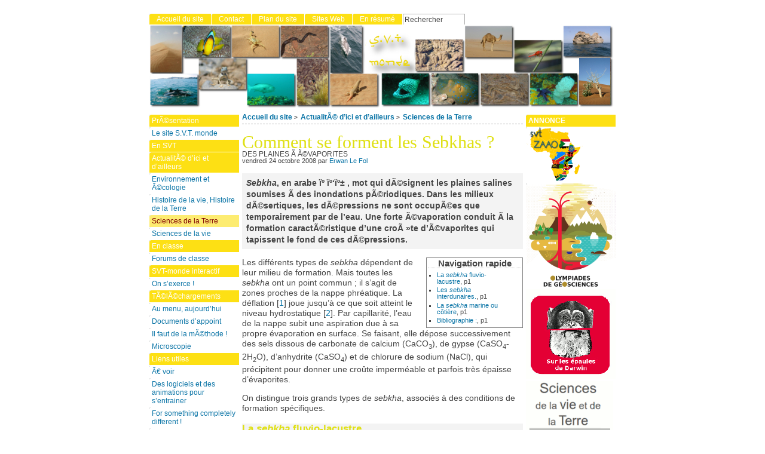

--- FILE ---
content_type: text/html; charset=utf-8
request_url: http://www.svt-monde.org/spip.php?article32
body_size: 9343
content:
<!DOCTYPE html PUBLIC "-//W3C//DTD XHTML 1.0 Strict//EN"
        "http://www.w3.org/TR/xhtml1/DTD/xhtml1-strict.dtd">
<html xmlns="http://www.w3.org/1999/xhtml" xml:lang="fr" lang="fr" dir="ltr">
<head>
	<title>Comment se forment les Sebkhas ? - [SVT monde]</title>
		<!-- META DATA -->
	<meta http-equiv="Content-Type" content="text/html; charset=utf-8" />
	<meta http-equiv="Content-language" content="fr" />
	<meta name="generator" content="SPIP" />
	<meta name="robots" content="index,follow" />
	<link rel="schema.DCTERMS"  href="http://purl.org/dc/terms/" />
	<link rel="schema.DC"       href="http://purl.org/dc/elements/1.1/" />

  <!-- META article -->
  <meta name="Description" content="Sebkha, en arabe ïº ïº‘ïº± , mot qui dÃ©signent les plaines salines soumises Ã des inondations pÃ©riodiques. Dans les milieux dÃ©sertiques, les dÃ©pressions ne sont occupÃ©es que temporairement par de l'eau. Une forte Ã©vaporation conduit Ã la formation caractÃ©ristique d'une croÃ &#187;te d'Ã©vaporites qui tapissent le fond de ces dÃ©pressions. 

Les différents types de sebkha dépendent de leur milieu de formation. Mais toutes les sebkha ont un point commun ; il s'agit de zones proches de la nappe phréatique. La déflation (...) " />
  <meta name="Author" content="Erwan Le Fol" />
  <meta name="Keywords" content="SÃ©dimentation, Erosion" />
  <!-- META Dublin Core - voir: http://uk.dublincore.org/documents/dcq-html/  -->
  <meta name="DC.title" content="Comment se forment les Sebkhas ?" />
  <meta name="DC.language" scheme="ISO639-1" content="fr" />
  <meta name="DC.identifier" scheme="DCTERMS.URI" content="http://www.svt-monde.org/spip.php?article32" />
  <meta name="DC.source" scheme="DCTERMS.URI" content="http://www.svt-monde.org" />
  <meta name="DC.creator" content="Erwan Le Fol" />
  <meta name="DC.description" content="Sebkha, en arabe &#239;&#186; &#239;&#186;&#8216;&#239;&#186;&#177; , mot qui d&#195;&#169;signent les plaines salines soumises &#195; des inondations p&#195;&#169;riodiques. Dans les milieux d&#195;&#169;sertiques, les d&#195;&#169;pressions ne sont occup&#195;&#169;es que temporairement par de l&#39;eau. Une forte &#195;&#169;vaporation conduit &#195; la formation caract&#195;&#169;ristique d&#39;une cro&#195; &#187;te d&#39;&#195;&#169;vaporites qui tapissent le fond de ces d&#195;&#169;pressions. Les diff&#233;rents types de sebkha d&#233;pendent de leur milieu de formation. Mais toutes les sebkha ont un point commun ; il s&#39;agit de zones proches de la nappe phr&#233;atique. La d&#233;flation (...) " />
  <meta name="DC.subject" content="SÃ©dimentation; Erosion" />
  <meta name="DC.date" scheme="ISO8601" content="2008-10-24T08:11:10Z" />


	<link rel="shortcut icon" href="dist/favicon.ico" />

	<link rel="alternate" type="application/rss+xml" title="Syndiquer tout le site : SVT monde" href="http://www.svt-monde.org/spip.php?page=backend" />

		
	<link rel="stylesheet" href="http://www.svt-monde.org/local/cache-css/spip_style-urlabs-fcd8-compacte-abc3.css" type="text/css" media="all" />
	<link rel="stylesheet" href="http://www.svt-monde.org/local/cache-css/base-urlabs-2906-compacte-f7cc.css" type="text/css" media="projection, screen, tv" />
	<link rel="stylesheet" href="http://www.svt-monde.org/local/cache-css/alter-urlabs-9b8f-compacte-728c.css" type="text/css" media="projection, screen, tv" />
	
	<link rel="stylesheet" href="http://www.svt-monde.org/plugins/alter-perso/_themes/perso-scvt/styles/perso.css" type="text/css" media="projection, screen, tv" />
	
	<link rel="stylesheet" href="http://www.svt-monde.org/local/cache-css/print-urlabs-e33a-compacte-bf07.css" type="text/css" media="print" />


	
<script src="http://www.svt-monde.org/spip.php?page=jquery.js" type="text/javascript"></script>
<!-- insert_head -->
<script src="http://www.svt-monde.org/local/cache-js/base-compacte-6430.js"  type="text/javascript"></script>

	


<!--[if lte IE 6]>
	<style>
		#menu-rubriques a { height: 1em; }
		#menu-rubriques li { height: 1em; float: left; clear: both;width: 100%; }
	</style>
	<![endif]-->

<!--[if IE 6]>
	<style>
		#menu-rubriques li { clear: none;}
	</style>
	<![endif]-->

	
</head>
<body dir="ltr" class="fr article sect11 rub11 rub13 art32">
<div id="page" class="article art32">
<!-- *****************************************************************
	Bandeau, titre du site et menu langue
	Header and main menu (top and right) 
    ************************************************************* -->
	
<!-- L'entete du site -->
<div id="entete">
	<a href="http://www.svt-monde.org" title="Accueil du site : SVT monde" class="nom-site"><span>SVT monde</span></a>


  
</div><!-- entete -->

<!-- *****************************************************************
	Contenu principal (centre)
	Main content (center) 
    ************************************************************* -->

    <div id="bloc-contenu">
      <div class="article-info-rubrique">
        <h5>
        <a href="http://www.svt-monde.org" title="Accueil du site : SVT monde">Accueil du site</a>
        
            
              <b class='separateur'>&gt;</b> 
              <a href="http://www.svt-monde.org/spip.php?rubrique11">ActualitÃ© d’ici et d’ailleurs</a>
            
              <b class='separateur'>&gt;</b> 
              <a href="http://www.svt-monde.org/spip.php?rubrique13">Sciences de la Terre</a>
            
        </h5>

        
        
        <div class="ligne-debut"></div><!-- ligne-debut -->
      </div><!-- article-info-rubrique -->
      
      <div class="cartouche">
			
			
			<h1 class="titre-article">Comment se forment les Sebkhas&nbsp;?</h1>
            <div class="sous-titre">Des plaines Ã&nbsp;Ã©vaporites</div>
				<p class="detail">
				vendredi 24 octobre 2008
				par 
				<a href="http://www.svt-monde.org/spip.php?auteur1">Erwan Le Fol</a>
				
				</p>
				
      </div><!-- cartouche -->


		<div class="chapo"><i class="spip">Sebkha</i>, en arabe ïº&nbsp;ïº‘ïº± , mot qui dÃ©signent les plaines salines soumises Ã&nbsp;des inondations pÃ©riodiques. 
Dans les milieux dÃ©sertiques, les dÃ©pressions ne sont occupÃ©es que temporairement par de l&#8217;eau. Une forte Ã©vaporation conduit  Ã&nbsp;la formation caractÃ©ristique d&#8217;une croÃ&nbsp;&#187;te d&#8217;Ã©vaporites qui tapissent le fond de ces dÃ©pressions.</div>
		<div id="sommaire">
			<h4>Navigation rapide</h4> 
			<ul>
<li><a href="spip.php?article32&amp;artsuite=0#sommaire_1" title="La{ sebkha} fluvio-lacustre">La<i class="spip"> sebkha</i> fluvio-lacustre</a>,&nbsp;p1</li>
<li><a href="spip.php?article32&amp;artsuite=0#sommaire_2" title="Les {sebkha} interdunaires.">Les <i class="spip">sebkha</i> interdunaires.</a>,&nbsp;p1</li>
<li><a href="spip.php?article32&amp;artsuite=0#sommaire_3" title="La {sebkha} marine ou côtière">La <i class="spip">sebkha</i> marine ou côtière</a>,&nbsp;p1</li>
<li><a href="spip.php?article32&amp;artsuite=0#sommaire_4" title="Bibliographie :">Bibliographie&nbsp;:</a>,&nbsp;p1</li>
</ul>
		</div>
		<div class="texte"><p class="spip">Les différents  types de <i class="spip">sebkha</i> dépendent de leur milieu de formation. Mais toutes les <i class="spip">sebkha</i> ont un point commun&nbsp;; il s&#8217;agit de zones proches de la nappe phréatique.
La déflation&nbsp;[<a href="#nb1" name="nh1" id="nh1" class="spip_note" title='[1] Entra&#238;nement par le vent de mat&#233;riaux fins et secs' >1</a>] joue jusqu&#8217;à ce que soit atteint le niveau hydrostatique&nbsp;[<a href="#nb2" name="nh2" id="nh2" class="spip_note" title='[2] Nappes d&#39;eau immobiles' >2</a>]. Par capillarité, l&#8217;eau de la nappe subit une aspiration due à sa propre évaporation en surface. Se faisant, elle dépose successivement des sels dissous de carbonate de calcium (CaCO<sub>3</sub>), de gypse (CaSO<sub>4</sub>-2H<sub>2</sub>O), d&#8217;anhydrite (CaSO<sub>4</sub>) et de chlorure de sodium (NaCl), qui précipitent pour donner une croûte imperméable et parfois très épaisse d&#8217;évaporites.</p>

<p class="spip">On distingue trois grands types de <i class="spip">sebkha</i>, associés à des conditions de formation spécifiques.</p>

<p class="spip"><a id="sommaire_1"></a></p>

<h3 class="spip">La<i class="spip"> sebkha</i> fluvio-lacustre</h3>
<dl class='spip_document_222 spip_documents spip_documents_center' >
<dt><img src='local/cache-vignettes/L300xH200/Vacances_d_hiver_a_Masirah_0144-c024a.jpg' width='300' height='200'  alt='JPG - 22.4 ko' style='height:200px;width:300px;' class='' /></dt>
<dt class='spip_doc_titre' style='width:300px;'><strong>sebkha fluvio lacustre RÃ©gion de Ghinayyin (Sultanat d&#8217;Oman)</strong></dt>
</dl>
<p class="spip">Les eaux souterraines d&#8217;infiltration dans des bassins hydrographiques peu profonds et l&#8217;évaporation par capillarité qui en découle, expliquent la formation de telles structures. Aux Émirats, la <i class="spip">sebkha</i> Matti située aux frontières de Rub Al Khali à l&#8217;extrême ouest du pays est un exemple particulièrement spectaculaire de <i class="spip">sebkha</i> fluvio-lacustre.</p>

<p class="spip"><a id="sommaire_2"></a></p>

<h3 class="spip">Les <i class="spip">sebkha</i> interdunaires.</h3>
<dl class='spip_document_221 spip_documents spip_documents_center' >
<dt><img src='local/cache-vignettes/L300xH200/Numeriser0031-2-5b17d.jpg' width='300' height='200'  alt='JPG - 47.4 ko' style='height:200px;width:300px;' class='' /></dt>
<dt class='spip_doc_titre' style='width:300px;'><strong>Sebkha interdunaire.</strong></dt>
<dd class='spip_doc_descriptif' style='width:300px;'>Dans le champs de dune de Liwa (UAE)</dd>
</dl>
<p class="spip">Comme leur nom l&#8217;indique elles correspondent aux lacunes laissées dans les champs de dunes par déflation. Dans les plaines salines où elles se forment, la nappe phréatique est superficielle et permet la formation de séries évaporitiques et notamment du gypse.</p>

<dl class='spip_document_152 spip_documents spip_documents_center' >
<dt><img src='local/cache-vignettes/L300xH200/sebkha_affleurement-30b12.jpg' width='300' height='200'  alt='JPG - 66 ko' style='height:200px;width:300px;' class='' /></dt>
<dt class='spip_doc_titre' style='width:300px;'><strong>Affleurement d&#8217;une sebkha. RÃ©gion de Liwa (UAE)</strong></dt>
<dd class='spip_doc_descriptif' style='width:300px;'>Le niveau hydrostatique est Ã&nbsp;moins de 2 m de la surface.</dd>
</dl>
<dl class='spip_document_153 spip_documents spip_documents_center' >
<dt><img src='local/cache-vignettes/L300xH200/liwa_051-0fb41.jpg' width='300' height='200'  alt='JPG - 79.6 ko' style='height:200px;width:300px;' class='' /></dt>
<dt class='spip_doc_titre' style='width:300px;'><strong>Formation de d&#8217;Ã©vaporite.</strong></dt>
<dd class='spip_doc_descriptif' style='width:300px;'>Ici, un mÃ©lange de sel et de gypse.
RÃ©gion de Liwa (UAE).</dd>
</dl>
<p class="spip">Le plus bel exemple aux Émirats se situe dans la <a href="http://www.svt-monde.org/spip.php?article31" class="spip_out">région de Liwa</a> où les <i class="spip">sebkhas</i> s&#8217;organisent en quinconce entre les cordons dunaires.</p>

<dl class='spip_document_139 spip_documents spip_documents_center' >
<dt><img src='local/cache-vignettes/L300xH233/Liwa_vue_du_ciel-1c353.jpg' width='300' height='233'  alt='JPG - 56.5 ko' style='height:233px;width:300px;' class='' /></dt>
<dt class='spip_doc_titre' style='width:300px;'><strong>Oasis et dÃ©sert de Liwa (UAE) vue satellitale.</strong></dt>
<dd class='spip_doc_descriptif' style='width:300px;'>Organisation des dunes et des sebkas en quinconce.
Source CNES/spot image 2008.</dd>
</dl>
<p class="spip"><a id="sommaire_3"></a></p>

<h3 class="spip">La <i class="spip">sebkha</i> marine ou côtière</h3>
<p class="spip">Située dans la zone supratidale, c&#8217;est à dire au delà de la  limite de haute mer. Elle est caractérisée par des inondations liées aux tempêtes ou aux grandes marées d&#8217;équinoxe. Cette influence marine est également identifiable par la présence de tapis d&#8217;algues, les stromatolites.</p>

<dl class='spip_document_149 spip_documents spip_documents_center' >
<dt><img src='local/cache-vignettes/L440xH158/sebkha_marine_AD-83282.png' width='440' height='158'  alt='PNG - 21.1 ko' style='height:158px;width:440px;' class=' format_png' /></dt>
<dt class='spip_doc_titre' style='width:350px;'><strong>Profil transversal dans le littoral d&#8217;Abou Dhabi.</strong></dt>
</dl>
<dl class='spip_document_150 spip_documents spip_documents_right'  style='float:right;width:300px;'>
<dt><img src='local/cache-vignettes/L300xH400/sebkha_marine_AD_coupe-bd39f.png' width='300' height='400'  alt='PNG - 51.4 ko' style='height:400px;width:300px;' class=' format_png' /></dt>
<dt class='spip_doc_titre' style='width:300px;'><strong>SÃ©quence Ã©vaporitique dans la sebkha marine d&#8217;Abou Dhabi</strong></dt>
<dd class='spip_doc_descriptif' style='width:300px;'>L&#8217;Ã©paisseur totale des terrains traversÃ©s est de 2 m environ.</dd>
</dl>
<p class="spip">La couche transversale présente une séquence caractéristique d&#8217;un coussin algaire de stromatolite à nodules de gypse, sous une couche d&#8217;anhydrite et de sable carbonaté, le tout est parfois surmonté de sel.</p>

<p class="spip">Remarque&nbsp;: Dans une coupe faite dans la <i class="spip">sebkha</i>, on voit que les niveaux supratidaux à gypse et anhydrite recouvrent les couches déposées en milieu inter- et sub-tidal&nbsp;:  le processus tout en s&#8217;élevant provoque une progradation&nbsp;[<a href="#nb3" name="nh3" id="nh3" class="spip_note" title='[3] Avanc&#233;e' >3</a>] du littoral vers la mer.</p>

<p class="spip">Aux Émirats, toute la côte littorale située à l&#8217;ouest d&#8217;Abu Dhabi est constituée d&#8217;une telle <i class="spip">sebkha</i>.</p>

<dl class='spip_document_191 spip_documents spip_documents_center' >
<dt><img src='local/cache-vignettes/L200xH300/Numeriser0014-caa9c.jpg' width='200' height='300'  alt='JPG - 51.2 ko' style='height:300px;width:200px;' class='' /></dt>
<dt class='spip_doc_titre' style='width:200px;'><strong>CroÃ&nbsp;&#187;te de sel.</strong></dt>
<dd class='spip_doc_descriptif' style='width:200px;'><i class="spip">Sebkha</i> marine d&#8217;Al Watbah (UAE)</dd>
</dl>
<p class="spip"><a id="sommaire_4"></a></p>

<h3 class="spip">Bibliographie&nbsp;:</h3>
<p class="spip"><img src="local/cache-vignettes/L8xH11/puce-68c92.gif" width='8' height='11'  alt="-" style='height:11px;width:8px;' class='' />&nbsp;&#171;&nbsp;Éléments de géologie&nbsp;&#187;, <i class="spip">Masson</i>, Charles Pomerol et Maurice Renard</p>

<p class="spip"><img src="local/cache-vignettes/L8xH11/puce-68c92.gif" width='8' height='11'  alt="-" style='height:11px;width:8px;' class='' />&nbsp;<a href="SEDIMENTOLOGIE/ Jacques Beauchamp" class="spip_out">&#171;&nbsp;Sédimentologie&nbsp;&#187;, <i class="spip">Université de Picardie</i>,  Jacques Beauchamp</a></p>

<p class="spip"><img src="local/cache-vignettes/L8xH11/puce-68c92.gif" width='8' height='11'  alt="-" style='height:11px;width:8px;' class='' />&nbsp;Photos et schémas&nbsp;: Erwan Le Fol</p></div>
		
		<div class="notes"><p class="spip_note">[<a href="#nh1" name="nb1" class="spip_note" title="Notes 1">1</a>] Entraînement par le vent de matériaux fins et secs</p>

<p class="spip_note">[<a href="#nh2" name="nb2" class="spip_note" title="Notes 2">2</a>] Nappes d&#8217;eau immobiles</p>

<p class="spip_note">[<a href="#nh3" name="nb3" class="spip_note" title="Notes 3">3</a>] Avancée</p></div>
		
		
		<br class="nettoyeur" />


	

			

		

		
		
			



		
		<!-- Derniers articles des auteurs de l'article -->
		
			<div class="ps">
				
				<h4><a href="spip.php?auteur1" title="Erwan Le Fol">Erwan Le Fol</a></h4>	
					
					<h3><em>Articles de cet auteur</em></h3>
					<ul>
						
						<li>	
							<a href="spip.php?article111" >Mise en stand-by</a>
						</li>
							
						<li>	
							<a href="spip.php?article109" >La fiche de synthÃ¨se individuelle</a>
						</li>
							
						<li>	
							<a href="spip.php?article108" title="La description du gÃ©nome complet dâ€™un Ã‰thiopien vieux de 4 500 ans suggÃ¨re pourtant que les Africains vivant aujourdâ€™hui tiennent une part importante de leur hÃ©rÃ©ditÃ© (jusquâ€™Ã 7 %) dâ€™ancÃªtres ayant pratiquÃ© lâ€™agriculture au Moyen-Orient.">Le gÃ©nome dâ€™un vieil Ã‰thiopien chamboule lâ€™histoire des migrations dâ€™Homo sapiens</a>
						</li>
							
						<li>	
							<a href="spip.php?article104" >Les foraminifÃ¨res&nbsp;: marqueurs du climat</a>
						</li>
							
						<li>	
							<a href="spip.php?article102" >Nouvelles dispositions pour les dissections</a>
						</li>
							
						<li><a href="spip.php?auteur1" title="suite">[...]</a></li>
					</ul>
					
				
			</div><!-- notes chapo -->
		

		<!-- Mots cles -->
		
		
		<div class="ps">
			<h2>Mots-cl&eacute;s</h2>
			<ul title="Mots-cl&eacute;s">
				
					<li>
							<a href="spip.php?mot34" title="Les articles li&eacute;s &agrave; ce mot-cl&eacute;">Erosion</a>
						
						<ul>
							
								<li>
									<a href="spip.php?article91" title="">Ã‰lÃ©ments de gÃ©ologie de la rÃ©gion d&#8217;Addis Abeba</a>
								</li>
							
								<li>
									<a href="spip.php?article36" title="">Comment se forment les roses de sables&nbsp;?</a>
								</li>
							
								<li>
									<a href="spip.php?article32" title="">Comment se forment les Sebkhas&nbsp;?</a>
								</li>
							
								<li>
									<a href="spip.php?article31" title="">Comment se  forment les dunes&nbsp;?</a>
								</li>
							
						</ul>
												
					</li>
				
					<li>
							<a href="spip.php?mot33" title="Les articles li&eacute;s &agrave; ce mot-cl&eacute;">SÃ©dimentation</a>
						
						<ul>
							
								<li>
									<a href="spip.php?article91" title="">Ã‰lÃ©ments de gÃ©ologie de la rÃ©gion d&#8217;Addis Abeba</a>
								</li>
							
								<li>
									<a href="spip.php?article46" title="">Une Ã©ponge vieille de 635 millions d&#8217;annÃ©es dans le sud du Sultanat d&#8217;Oman.</a>
								</li>
							
								<li>
									<a href="spip.php?article36" title="">Comment se forment les roses de sables&nbsp;?</a>
								</li>
							
								<li>
									<a href="spip.php?article32" title="">Comment se forment les Sebkhas&nbsp;?</a>
								</li>
							
								<li>
									<a href="spip.php?article31" title="">Comment se  forment les dunes&nbsp;?</a>
								</li>
							
						</ul>
												
					</li>
				
			</ul>
		</div><!-- menu -->
		

		<!-- Forums -->
		<div class="forum-repondre">
			<h5><a href="http://www.svt-monde.org/spip.php?page=forum&amp;id_article=32">R&eacute;pondre &agrave; cet article</a></h5>
		</div>
		
	</div><!-- bloc-contenu -->
	
<!-- *****************************************************************
	Menus contextuels (droite)
	Contextual menus (right) 
    ************************************************************* -->
    <div id="encart"> 
          
    <!-- Annonces -->
    <div class="menu">
    <h2 class="structure">Annonces g&eacute;n&eacute;rales&nbsp;:</h2>
      <ul>
        <li><b class="titre-annonce">ANNONCE</b>
          <ul>
            <li class="annonce">
              
                <a href="spip.php?article106"><img src='local/cache-vignettes/L95xH90/ZAAO_SVT_new-2-4ae87.png' width='95' height='90' style='height:90px;width:95px;' class=' format_png' alt='Annonce' /></a>
              
          	</li>
            
            <li class="annonce">
              
                <a href="spip.php?article76"><img src='local/cache-vignettes/L150xH173/AOG--2-1366d.png' width='150' height='173' style='height:173px;width:150px;' class=' format_png' alt='Annonce' /></a>
              
          	</li>
            
            <li class="annonce">
              
                <a href="spip.php?article65"><img src='local/cache-vignettes/L150xH150/Sur_les_epaules_de_Darwin--62199.gif' width='150' height='150' style='height:150px;width:150px;' class='' alt='Annonce' /></a>
              
          	</li>
            
            <li class="annonce">
              
                <a href="spip.php?article28"><img src='local/cache-vignettes/L146xH200/logos_Site_ZAAO-2-f7dd7.gif' width='146' height='200' style='height:200px;width:146px;' class='' alt='Annonce' /></a>
              
          	</li>
            
                        
          </ul>
        </li>
      </ul>
    </div><!-- menu -->
    		<!-- Derniers articles dans la meme rubrique -->
		<div id="fragment_html_77917c54947e441d54c413a14ad4fbc7_articles_rubrique" class="fragment">
			<div class="menu">
			<h2 class="structure">Articles les plus r&eacute;cents</h2>
				<a name='pagination_articles_rubrique' id='pagination_articles_rubrique'></a>
				<ul>
					<li>
						<a href="http://www.svt-monde.org/spip.php?rubrique13">Dans la m&ecirc;me rubrique</a>
						<ul>
							
							<li>
								<a href="http://www.svt-monde.org/spip.php?article91" >Ã‰lÃ©ments de gÃ©ologie de la rÃ©gion d&#8217;Addis Abeba</a>
							</li>
							
							<li>
								<a href="http://www.svt-monde.org/spip.php?article97" >Un modÃ¨le sur l&#8217;origine de la tectonique</a>
							</li>
							
							<li>
								<a href="http://www.svt-monde.org/spip.php?article70" >Une tectonique moderne dÃ¨s deux milliards d&#8217;annÃ©es&nbsp;?</a>
							</li>
							
							<li>
								<a href="http://www.svt-monde.org/spip.php?article74" >Inversions des champs et valse des continents&nbsp;!</a>
							</li>
							
							<li>
								<a href="http://www.svt-monde.org/spip.php?article44" >Convergence et arcs insulaires</a>
							</li>
							
							<li>
								<a href="http://www.svt-monde.org/spip.php?article36" >Comment se forment les roses de sables&nbsp;?</a>
							</li>
							
							<li>
								<a href="http://www.svt-monde.org/spip.php?article40" >Les pÃ©ridotites, un piÃ¨ge Ã&nbsp;CO<sub>2</sub>&nbsp;?</a>
							</li>
							
							<li>
								<a href="http://www.svt-monde.org/spip.php?article31" >Comment se  forment les dunes&nbsp;?</a>
							</li>
							
							<li>
								<a href="http://www.svt-monde.org/spip.php?article26" title="Quelques rappels de minÃ©ralogie.">MinÃ©ralogie au microscope polarisant</a>
							</li>
							
							<li>
								<a href="http://www.svt-monde.org/spip.php?article37" >SystÃ¨me d&#8217;alerte sismique anticipÃ©</a>
							</li>
							
							<li>
								<a href="http://www.svt-monde.org/spip.php?article21" title="Le 24 aoÃ &#187;t 2006, l'UAI (Union Astronomique Internationale) a dÃ©cidÃ© de dÃ©choir Pluton de son titre de planÃ¨te">Pluton dÃ©chue de son statut de planÃ¨te </a>
							</li>
							
							<li>
								<a href="http://www.svt-monde.org/spip.php?article19" title="OrogenÃ¨se de la chaine de l'Hadjar et mise en place de la sÃ©rie ophiolitique.">L&#8217;Ophiolite D&#8217;Oman</a>
							</li>
							
							<li>
								<a href="http://www.svt-monde.org/spip.php?article16" title="En dÃ©cembre 1997, les accords de Kyoto devaient conduire Ã diminuer les Ã©missions de gaz Ã effet de serre dans l'atmosphÃ¨re. Des Ã©tudes rÃ©centes ont montrÃ© que loin d'avoir diminuer, les Ã©missions de CO2 ont, au contraire, considÃ©rablement augmentÃ©.">Une augmentation importante des Ã©missions de CO<sub>2</sub> dans l&#8217;atmosphÃ¨re</a>
							</li>
							
							<li>
								<a href="http://www.svt-monde.org/spip.php?article15" title="Les climats de notre planÃ¨te sont directement liÃ©s au phÃ©nomÃ¨ne d'effet de serre. Depuis plusieurs dÃ©cennies l'effet de serre semble augmenter en entraÃ®nant des changements climatiques majeurs.">Relation entre climat et effet de serre</a>
							</li>
							
							<li>
								<a href="http://www.svt-monde.org/spip.php?article13" >D&#8217;oÃ¹ provient l&#8217;eau de la surface de la Terre&nbsp;?</a>
							</li>
							
						</ul>
					</li>
				</ul>
				<span class="on">0</span>
	|

 <a href='spip.php?article32&amp;debut_articles_rubrique=15#pagination_articles_rubrique' class='lien_pagination'>15</a>
			</div><!-- menu -->
		<!-- /fragment_html_77917c54947e441d54c413a14ad4fbc7_articles_rubrique --></div>
	</div><!-- encart -->
	

<div id="navigation">
    <h2 class="structure">Navigation</h2>

	<div class="menu" id="menu-principal">
		<ul>
			<li id="menu-principal-accueil"><a href="http://www.svt-monde.org" title="Accueil du site : SVT monde">Accueil du site</a></li>

			
			

			<li id="menu-principal-contact"><a href="http://www.svt-monde.org/spip.php?auteur1" title="Contact">Contact</a></li>
			
						

			<li id="menu-principal-plan"><a href="http://www.svt-monde.org/spip.php?page=plan" title="Plan du site">Plan du site</a></li>

			<li id="menu-principal-sites"><a href="http://www.svt-monde.org/spip.php?page=site" title="Nouveaut&eacute;s sur le Web">Sites Web</a></li>

			<li id="menu-principal-resume"><a href="http://www.svt-monde.org/spip.php?page=resume" title="En r&eacute;sum&eacute;">En r&eacute;sum&eacute;</a></li>
			
	
			<li id="menu-principal-recherche">
			<div class="menu" id="menu-recherche">
				<h3 class="structure">Rechercher</h3>
					<ul>
						<li>
					<div class="formulaire_spip formulaire_recherche">
<a name="formulaire_recherche" id="formulaire_recherche"></a>
<form action="http://www.svt-monde.org/spip.php?page=recherche" method="get"><div>
	
<input name='page' value='recherche' type='hidden' />
	
	<label for="recherche">Rechercher</label>
	<input type="text" class="forml" name="recherche" id="recherche" value="Rechercher" onfocus="this.value='';" />
</div>
</form>
</div>			
						</li>			
					</ul>
			</div><!-- menu-recherche -->
			</li>
		</ul>
	</div>

<div class="menu" id="menu-rubriques">






   
        
   
        
   







	<h3 class="structure">Rubriques</h3>
	<ul>
		
		<li>
				<a class="lien" href="spip.php?rubrique17" title="Ce site, dédié aux Sciences de la vie et de la terre et à l'actualité scientifique, est destiné aux élèves de collège et de lycée. 

Erwan Le Fol, professeur de S.V.T. 

Lycée Denis Diderot - Nairobi- Kenya ">PrÃ©sentation</a>
		
		
			<ul>
		
				<li>
					<a class="lien article" href="spip.php?article12" title="Ce site est la dernière mouture d'une longue série. Ils est destinés aux élèves de collège et de lycée, notamment ceux des lycées Denis Diderot de Nairobi, Guebre Mariam d'Addis Abeba et Louis Massignon d'Abu Dhabi. 

Il doit permettre à chacun de suivre l'actualité scientifique particulièrement en Sciences de la vie et de la Terre et développe les réponses aux questions qui m'ont été posées en classe. Vous pouvez y poser des questions et intervenir en postant des commentaires. Le forum est modéré à priori (...) ">Le site S.V.T. monde</a>
				</li>
		
			</ul>
		
		
		</li>
	
		<li>
				<a class="lien" href="spip.php?rubrique1" >En SVT</a>
		
		
		</li>
	
		<li>
				<a class="lienon" href="spip.php?rubrique11" >ActualitÃ© d&#8217;ici et d&#8217;ailleurs</a>
		
		
			<ul>
		
				<li>
					<a class="lien" href="spip.php?rubrique12" >Environnement et Ã©cologie</a>
		
				</li>
		
				<li>
					<a class="lien" href="spip.php?rubrique15" >Histoire de la vie, Histoire de la Terre</a>
		
				</li>
		
				<li>
					<a class="lienon" href="spip.php?rubrique13" >Sciences de la Terre</a>
		
				</li>
		
				<li>
					<a class="lien" href="spip.php?rubrique14" >Sciences de la vie</a>
		
				</li>
		
			</ul>
		
		</li>
	
		<li>
				<a class="lien" href="spip.php?rubrique20" >En classe</a>
		
		
			<ul>
		
				<li>
					<a class="lien article" href="spip.php?article84" title="Terminales S spécifique 

Terminales S spécialité 

Premières S 

Premières ES/L 

Quatrièmes 1 ">Forums de classe</a>
				</li>
		
			</ul>
		
		
		</li>
	
		<li>
				<a class="lien" href="spip.php?rubrique26" >SVT-monde interactif</a>
		
		
			<ul>
		
				<li>
					<a class="lien article" href="spip.php?article79" >On s&#8217;exerce&nbsp;!</a>
				</li>
		
			</ul>
		
		
		</li>
	
		<li>
				<a class="lien" href="spip.php?rubrique18" >TÃ©lÃ©chargements</a>
		
		
			<ul>
		
				<li>
					<a class="lien article" href="spip.php?article29" title="Banque de schÃ©ma de SVT. Pour les Ã©lÃ¨ves, les collÃ¨gues ....">Au menu, aujourd&#8217;hui</a>
				</li>
		
				<li>
					<a class="lien article" href="spip.php?article55" title="Des documents d'appoint en fonction des besoins. 

Term S 

Première ES/L 

Première S 

 ; ">Documents d&#8217;appoint</a>
				</li>
		
				<li>
					<a class="lien article" href="spip.php?article48" title="Des fiches mÃ©thode Ã tÃ©lÃ©charger.">Il faut de la mÃ©thode&nbsp;!</a>
				</li>
		
				<li>
					<a class="lien article" href="spip.php?article77" title=" ; Pétrographie ;">Microscopie</a>
				</li>
		
			</ul>
		
		
		</li>
	
		<li>
				<a class="lien" href="spip.php?rubrique19" >Liens utiles</a>
		
		
			<ul>
		
				<li>
					<a class="lien article" href="spip.php?article28" title="Informations générales : 

Les Sciences de la vie et de la Terre. 

 ; - SVT AEFE : le portail SVT de l'agence ; - Forum de SVT : Pour en discuter ; - Planète Terre : Tout sur les sciences de la Terre par l'ENS de Lyon ; - Vie : Tout sur les sciences de la vie par l'ENS de Jussieu. ; - Sciences à l'école : &#171; Sciences à l'École &#187; est un dispositif d'initiative ministérielle qui a po ">Ã€  voir</a>
				</li>
		
				<li>
					<a class="lien article" href="spip.php?article67" title="Anagène : 

http://webcndp.cndp.fr/svt/anagene/telechargement.htm 

Genie génétique : 

Pour remplacer Anagène. 

http://pedagogie.ac-amiens.fr/svt/spip/article.php3 ?id_article=40 

Homininés : 

http://www.svt.ac-versailles.fr/spip.php ?article86 

Phylogène : 

http://www.inrp.fr/Acces/biotic/evolut/phylogene/html/telechar2-eleves.htm 

Tectoglob : 

Pour remplacer Sismolog 

http://pedagogie.ac-amiens.fr/svt/info/logiciels/Tectoglob/index.html 

Onde P : (...) ">Des logiciels et des animations pour s&#8217;entrainer</a>
				</li>
		
				<li>
					<a class="lien article" href="spip.php?article68" title="Comme son nom l'indique ...">For something completely different&nbsp;!</a>
				</li>
		
				<li>
					<a class="lien article" href="spip.php?article54" title="Ils en parlent ! 

Framasoft : LE site du monde libre. 

Les distributions linux : 

liste non exhaustive je ne parle ici que de ce que je connais. 

&gt; Debian 

Une distribution communautaire qui est source de beaucoup d'autres distributions. Elle est très stable. 

Cette distribution possède une très forte communauté. 

- www.debian-fr.org/ 

- www.debianworld.org/ 

- www.debianaddict.org/ 

- planet-fr.debian.net/ 

- forums.debian.net/ 

- Page Wiki francophone 

- Téléchargements 

&gt; (...) ">Le monde du libre</a>
				</li>
		
				<li>
					<a class="lien article" href="spip.php?article106" >SVT ZAAO</a>
				</li>
		
			</ul>
		
		
		</li>
	
	</ul>
 






</div>

</div>

<div id="bas">
	<a href="http://www.svt-monde.org" title="Accueil du site">Accueil du site</a> | 
	<a href="spip.php?auteur1" title="Contact">Contact</a> | 
	<a href="http://www.svt-monde.org/spip.php?page=plan" title="Plan du site">Plan du site</a> | 
	<a href="ecrire" rel="nofollow" title="Espace priv&eacute;">Espace priv&eacute;</a> | 
	<a href="http://www.svt-monde.org/spip.php?page=statistiques" title="Statistiques du site">Statistiques</a> | 
	<span style="white-space: nowrap;">visites : <strong>7389677</strong></span>

	<p>
		<a href="http://www.svt-monde.org/spip.php?page=backend" rel="nofollow" title="Syndication : fran&#231;ais"><img src="dist/feed.png" alt="Suivre la vie du site" style="position:relative;bottom:-0.3em;" width="16" height="16" class="format_png" /><span style="text-transform: uppercase;">&nbsp;fr&nbsp;</span></a>


		<a href="http://www.svt-monde.org/spip.php?page=backend&amp;id_rubrique=11" rel="nofollow" title="Syndiquer cette rubrique"><img src="dist/feed.png" alt="Suivre la vie du site" style="position:relative;bottom:-0.3em;" width="16" height="16" class="format_png" /><span>&nbsp;ActualitÃ© d’ici et d’ailleurs&nbsp;</span></a>



		<a href="http://www.svt-monde.org/spip.php?page=backend&amp;id_rubrique=13" rel="nofollow" title="Syndiquer cette rubrique"><img src="dist/feed.png" alt="Suivre la vie du site" style="position:relative;bottom:-0.3em;" width="16" height="16" class="format_png" /><span>&nbsp;Sciences de la Terre</span></a>

	<big>&nbsp;
		<b><a href="http://fr.wikipedia.org/wiki/Really_Simple_Syndication">?</a></b>
	</big>
	</p>
	
	<p>
		<a href="http://www.spip.net" title="Site r&eacute;alis&eacute; avec SPIP 1.9.2e [12624]"> Site r&eacute;alis&eacute; avec SPIP 1.9.2e</a> + 
		<a href="http://www.stages.alternatives.ca/article286.html" title="Squelette ALTERNATIVES - 1.9.2c">ALTERNATIVES</a>
	</p>

<!-- Creative Commons License -->

<p>
<a rel="license" href="http://creativecommons.org/licenses/by-sa/3.0/deed.fr"><img alt="Creative Commons License" style="border: 0;" src="http://i.creativecommons.org/l/by-sa/3.0/88x31.png" /></a> 
</p>
</div><!-- fin bas -->



	<!-- SPIP-CRON --><div style="background-image: url('http://www.svt-monde.org/spip.php?action=cron');"></div>

</div><!-- page -->

</body>
</html>


--- FILE ---
content_type: text/css
request_url: http://www.svt-monde.org/local/cache-css/spip_style-urlabs-fcd8-compacte-abc3.css
body_size: 792
content:
.spip_puce{list-style-position:outside;}   
h3.spip{text-align:center;margin-top:2em;margin-bottom:1.4em;font-size:1.15em;font-weight:bold;}  
blockquote.spip,.spip_serif{font-family:Georgia,Times,serif;}
blockquote.spip{margin:1em;padding-left:1em;padding-right:1em;border:1px dotted;}
div.spip_poesie{margin:1em;padding-left:1em;border-left:1px solid;font-family:Garamond,Georgia,Times,serif;}
div.spip_poesie div{text-indent:-60px;margin-left:60px;}
.spip_code,.spip_cadre{font-family:monospace;font-style:normal;font-size:1.2em;}
.spip_cadre{width:99%;border:1px inset;}
.spip_surligne{background:#FF6;}
table.spip{margin:auto;margin-bottom:1em;border:1px solid;border-collapse:collapse;}
table.spip caption{caption-side:top;text-align:center;margin:auto;padding:3px;font-weight:bold;}
table.spip tr.row_first{background:#FFC;}
table.spip tr.row_odd{background:#DDD;}
table.spip tr.row_even{background:#EEE;}
table.spip th,table.spip td{padding:3px;text-align:left;vertical-align:middle;}
img,.spip_logos{margin:0;padding:0;border:none;}
.spip_documents{text-align:center;}
.spip_documents_center{clear:both;width:100%;margin:auto;}
span.spip_documents_center{display:block;margin-top:1em;}
.spip_documents_left{float:left;margin-right:15px;margin-bottom:5px;}
.spip_documents_right{float:right;margin-left:15px;margin-bottom:5px;}
.spip_doc_titre{font-weight:bold;font-size:0.8em;margin-left:auto;margin-right:auto;}
.spip_doc_descriptif{clear:both;font-size:0.8em;margin-left:auto;margin-right:auto;}
.format_png{behavior:url(https://svt-monde.org/dist/win_png.htc);}
.spip_modele{float:right;display:block;border:1px dotted #666;width:180px;}
table.spip_barre{width:100%;}
table.spip_barre a img{background:#FDA;padding:3px;border:1px outset #999;}
table.spip_barre a:hover img{background:#FFF;border:1px solid #999;}
table.spip_barre input.barre{width:100%;background:#EEE;} 
a.spip_in{color:#900;}
a.spip_out{color:#009;}
a.spip_url{color:#009;}
a.spip_glossaire{color:#060;}
.on{font-weight:bold;color:#000;}

--- FILE ---
content_type: text/css
request_url: http://www.svt-monde.org/local/cache-css/base-urlabs-2906-compacte-f7cc.css
body_size: 4090
content:
a,a:link,a:visited{text-decoration:none;color:#0A74A6;}
a:hover{text-decoration:underline;color:#0A74A6;}
a.spip_out,a.spip_in,a.spip_url,a.spip_glossaire{color:#0A74A6;}
body{color:#444;font:85%/1.0 "Trebuchet MS","Lucida Grande","Lucida Sans",Tahoma,Arial,'Helvetica Neue',Helvetica,Geneva,Lucida,sans-serif;margin:0;text-align:center;background-color:#ddd;}
#page{position:relative;text-align:left;margin:3em auto;padding:0;width:780px;}
#entete{position:relative;height:180px;margin:0px 0px 0px 0px;padding:0;border-width:0;text-align:right;background-color:#787878;overflow:hidden;z-index:10;}
#navigation{position:absolute;top:0px;left:0px;width:150px;margin:0 0 1em 0;padding:0 0 1em 0;}
#bloc-contenu{position:static;border:solid 1px #DEDEDE;margin:10px 155px 5px 155px;padding:10px 10px 5px;background:white;z-index:20;}
#encart{position:absolute;top:190px;right:0px;width:150px;margin:0 0 1em 0;padding:0 0 1em 0;}
#bas{margin:0px;padding:0px;padding-top:5px;padding-right:0px;padding-left:0px;padding-bottom:2px;text-align:center;margin-left:155px;margin-right:155px;}
#entete a.nom-site,#entete a.nom-site:link,#entete a.nom-site:visited{display:block;position:relative;top:0;left:0;width:100%;height:100%;font-family:Verdana,'Bitstream Vera Sans',Tahoma,"Lucida Grande","Lucida Sans",Arial,'Helvetica Neue',Helvetica,Lucida,Geneva,sans-serif;text-decoration:none;color:#EDDF5C;font-size:2em;font-weight:bold;padding:0;background-color:transparent;}
#entete a.nom-site:hover{color:#ddd;font-style:italic;text-shadow:white 0px 0px 8px;}
#entete .nom-site span{display:block;position:absolute;bottom:48px;right:200px;}
h1{margin-top:0px;margin-bottom:0px;font-size:160%;font-weight:bold;}
h2{margin-top:0px;margin-bottom:15px;font-size:150%;font-weight:bold;}
h2.titre-article{margin-bottom:0px;}
h3{margin-top:.2em;margin-bottom:.2em;font-size:120%;font-weight:bold;}
h3.spip{margin-top:1em;margin-bottom:.4em;padding-bottom:.1em;font-size:125%;font-weight:bold;text-align:left;background-color:#F3F3F3;}
h4{margin:2px;font-size:110%;font-weight:bold;}
h5{margin:2px;margin-left:0px;font-size:100%;font-weight:bold;}
h6{margin:2px;margin-left:0px;font-size:90%;font-weight:bold;}
.menu ul li{border-top:1px solid #eee;}
.menu ul li a:hover{text-decoration:none;}
.menu ul li a,.menu ul li a:visited,.menu ul li b{color:white;}
.menu ul li li a,.menu ul li li a:visited{color:#0A74A6;}
.menu li span{color:#444;}
.menu ul li a:hover,.menu ul li li a:hover,.menu ul li li a.lienon{color:maroon;}
.menu ul li a,.menu ul li b{background-color:#313c72;}
.menu ul li li a,.menu ul li li a:visited,.menu li span{background-color:#DDD;}
.menu ul li a:hover,.menu ul li li a:hover{background-color:#EDFBFF;}
.menu ul li li a.lienon{background-color:#ffd;}
.menu ul li li a.article{background-color:#eee;}
.menu ul li li a.article:hover{background-color:#EDFBFF;}
.menu ul{font-size:88%;line-height:1.2em;font-weight:normal;text-align:left;list-style-type:none;margin:0;padding:0;}
.menu ul ul{font-size:1em;margin:0;}
.menu ul li{margin:0;}
.menu ul li a,.menu ul li b{text-decoration:none;text-align:left;padding:3px 4px 3px 4px;display:block;}
.menu ul li li a{padding-left:4px;font-weight:normal;}
.menu ul li li li a{padding-left:10px;}
.menu ul li li li li a{padding-left:16px;}
.menu ul li li li li li a{padding-left:22px;}
.menu ul li li li li li li a{padding-left:28px;}
.menu li span{display:block;font-style:italic;font-size:92%;}
.menu li li address a{padding:0px 0 4px 4px;font-style:italic;font-size:92%;}
.annonce{background-color:#DDD;text-align:center;}
.menu li.annonce a{padding:0;}
.menu li.annonce .spip_logos,.menu li.annonce a img{margin:0;}
#menu-principal{position:absolute;top:-1.4em;margin-top:0px;margin-left:0px;width:780px;}
#menu-principal li a{padding:.2em 1em .2em 1em;margin:0 1px 0 0;}
#menu-principal ul li{float:left;}
#menu-recherche{width:100px;}
#menu-recherche.menu ul li{border-top:0;}
#menu-rubriques{position:absolute;top:190px;width:150px;}
.menu-item{font-size:85%;}
.menu-item,.menu-titre-special,.menu-titre{background-color:#313c72;}
.texte{text-align:left;line-height:1.3em;text-transform:inherit;}
p.spip{text-align:left;}
.chapo{font-weight:bold;text-align:left;background-color:#f3f3f3;padding:.5em;margin:0 0 1em 0;}
.detail{font-size:smaller;padding:0px;margin:0px;}
.petit-info{font-size:smaller;font-weight:bold;}
.spip_bouton{font-size:smaller;font-weight:bold;}
.ps{text-align:left;font-size:90%;}
.notes{text-align:left;font-size:90%;}
.surtitre,.sous-titre{margin-top:0px;margin-bottom:0px;font-weight:normal;font-size:90%;text-transform:uppercase;}
.pagination{font-size:90%;}
.spip_documents{font-size:85%;margin:10px;}
.spip_doc_titre{font-weight:bold;font-size:1em;line-height:1em;margin-left:auto;margin-right:auto;}
.spip_doc_descriptif{clear:both;font-size:1em;line-height:1em;margin-left:auto;margin-right:auto;}
ul.spip{margin-left:1em;padding:0;}
ol.spip{margin-left:.8em;padding:0;}
ul ul.spip,ol ol.spip,ol ul.spip,ul ol.spip{margin-left:0;padding:0;}
ul.spip,ul ul.spip,ol ul.spip{list-style:square;}
ol.spip{list-style:decimal;}
ol li.spip{margin:0.3em 0 0.3em 1.5em;list-style-position:outside;}
ul li.spip{margin:0.3em 0 0.3em 1.2em;list-style-position:outside;}
ul ol li.spip{margin:0.3em 0 0.3em 1.5em;list-style-position:outside;}
#bas{font-size:85%;}
#plan{font-size:85%;}
.date-entete{font-size:80%;}
.mot-precis{font-style:italic;font-size:83%;color:#777;}
.lang{color:red;text-transform:uppercase;}
.edito .bandeau{overflow:hidden;margin-bottom:1em;padding-bottom:1em;border-color:#BBB;border-width:0 0 2px 0;border-style:dotted;}
.edito h3{margin:0;padding:0;color:white;background-color:#313c72;text-transform:uppercase;text-indent:4px;width:100%;font-size:1.1em;line-height:1.4;}
.edito h3 a,.edito h3 a:link,.edito h3 a:visited,.edito h3 a:hover{color:white;font-size:90%;}
.edito .chapo{margin-top:0;background-color:#eee;}
.edito .suite{text-align:right;}
#petition{float:right;width:170px;margin-left:12px;}
#petition fieldset{margin:0;padding:0;}
#petition fieldset{margin:0;padding:0;}
.signatures{font-size:92%;margin-left:0px;margin-right:0px;margin-top:1em;margin-bottom:1em;width:100%;} 
.signatures-titre{font-size:92%;font-weight:bold;margin:0px;}
.signature-date{white-space:nowrap;background:#DDD;padding:0.5em;}
.signature-nom{font-weight:bold;background:#EEE;padding:0.2em;text-align:center;}
.signature-message{background:#f4f8f8;padding:0.4em;text-align:left;}
a.spip_barre img{border:1px solid #bbb;padding:2px;margin:0px;background-color:#eee;}
a.spip_barre:hover img{border:1px solid #aaa;padding:2px;margin:0px;background-color:white;}
.reponse_formulaire{font-family:Arial,Geneva,Helvetica,Lucida,sans-serif;font-weight:bold;font-size:110%;color:red;}
.forum-titre{font-weight:bold;font-size:120%;}
ul .forum-chapo{font-size:83%;}
.forum-item{font-size:92%;}
.forml{font-size:100%;color:#444;}
.formulaire{color:#777;font-size:83%;}
.spip-admin{font-size:92%;}
.spip_bouton{color:#444;}
.structure{position:absolute;top:-3000em;height:1%;}
.nettoyeur{clear:both;margin:0;padding:0;border:none;height:0;line-height:1px;font-size:1px;}
.invisible{position:absolute;top:-3000em;height:1%;}
.article-info-rubrique{text-align:left;margin-bottom:10px;}
.article-info-rubrique h5{font-size:85%;}
.extrait{margin:5px;line-height:1.4em;padding:8px;background-color:#F6F6F6;}
.extrait a.suite,.extrait a.suite:link,.extrait a.suite:visited{text-decoration:none;color:maroon;font-variant:small-caps;display:inline;}
.extrait a.suite:hover{color:#085D85;text-decoration:underline;}
.bouton{background:#EEE;border:solid 1px #BBB;padding:1px;margin-bottom:2px;margin-top:0px;}
.separateur{width:6px;font-size:10px;height:9px;padding-right:2px;}
.mot-precis{padding-left:2px;padding-right:3px;}
.chapo{line-height:1.4em;margin-top:1em;}
.ps{padding-top:0.6em;margin-top:0.6em;margin-bottom:10px;border-top:1px dashed #AAA;}
.ligne-debut{padding-top:0px;margin-top:5px;margin-bottom:15px;border-top:1px dashed #AAA;}
.notes{margin-top:0.6em;margin-bottom:0.6em;border-top:1px solid #a0a0a0;padding:1.5em;}
.date-entete{text-align:right;margin-top:-16px;margin-right:-5px;margin-bottom:10px;}
.cartouche{margin-bottom:15px;}
.spip_logos,.cartouche .spip_logos,.logo-liste-art .spip_logos{padding-left:0px;margin:0 0 0 1em;}
.sommaire .logo-liste-art{clear:both}
.logo-liste-art{float:right;}
#plan{margin:0px;padding:0px;font-family:Tahoma,Verdana,Arial,Helvetica,sans-serif;}
#plan ul{padding-left:2px;list-style:none;margin-top:2px;margin-bottom:5px;margin-left:1.5em;}
#plan ul ul{list-style:disc;}
#plan ul ul ul{list-style:disc;margin-left:1em;}
#plan ul ul ul ul{list-style:disc;}
#plan li{margin-bottom:1px;padding-left:0px;font-weight:bold;}
#plan li li{font-weight:normal;list-style-type:square;}
.plan-archives{font-size:95%;font-weight:bold;padding-left:1px;font-weight:bold;background:#DDD;}
#plan h2{color:#333;text-transform:uppercase;font-weight:normal;}
#plan h3{text-transform:uppercase;padding:2px 0;text-indent:2px;}
ul.forum-total{display:block;padding:0px;margin:0px;list-style:none;}
.forum-fil{margin-top:10px;}
.forum-fil ul{display:block;margin:0px;margin-left:8px;padding:0px;list-style:none;}
.forum-item{margin:0px;padding:5px;padding-bottom:0;text-align:left;background:white;}
.forum-repondre-message{margin:0;padding:0;padding-top:4px;text-align:right;}
ul .forum{border:1px solid #909090;padding:0px;margin:0px;margin-bottom:1px;}
ul ul .forum{border:1px solid #a4a4a4;}
ul ul ul .forum{border:1px solid #b8b8b8;}
ul ul ul ul .forum{border:1px solid #ccc;}
ul ul ul ul ul .forum{border:1px solid #e0e0e0;}
ul ul ul ul ul ul .forum{border:1px solid #e0e0e0;}
ul .forum-chapo{border:0px;border-bottom:1px dashed #b8b8b8;margin:0px;padding-left:6px;padding-right:6px;padding-bottom:2px;background:#EEE;}
ul ul .forum-chapo{background:#EEE;}
ul ul ul .forum-chapo{background:#EEE;}
ul ul ul ul .forum-chapo{background:#EEE;}
ul ul ul ul ul .forum-chapo{background:#EEE;}
form{margin:0px;padding:0px;text-align:left;text-transform:inherit;}
fieldset{border:0px;}
.formulaire{margin:0px;margin-bottom:16px;}
#form_rech{width:150px;}
#form_rech2{font-size:1.4em;}
.formrecherche{color:#777;font-size:90%;display:block;font-weight:normal;padding:1px;padding-top:2px;background-color:white;margin:2px;margin-right:0px;margin-left:0px;border:solid 1px #BBB;}
.formulaire_recherche label,.formulaire_menu_lang label,a#formulaire_recherche,a#formulaire_menu_lang{display:none;}
.formulaire_recherche fieldset,.formulaire_menu_lang fieldset{padding:0;margin:0;}
#champ-recherche{width:80px;}
.bouton{display:none;}
.forml{background-color:white;margin:5px 0;padding:2px;border:solid 1px #AAA;width:98%;}
#menu-recherche .forml{margin:0px 0;}
.formulaire_ecrire_auteur{width:96%;text-align:left;}
#menu-lang,#formulaire-lang{position:absolute;top:0;right:0;text-transform:uppercase;text-align:right;font-size:80%;margin:0;padding:0;z-index:99;}
#formulaire-lang{width:120px;}
#formulaire-lang .forml{margin:0;}
#menu-lang{margin:.5em;color:white;}
#menu-lang a{color:aqua;}
#menu-lang a:hover{color:#FBA;}
.spip_bouton{background-color:white;border:solid 1px #ccc;padding:0px;margin:0px;}
.spip-admin form{display:inline;}
.spip_encadrer{border:solid 1px #ccc;background-color:white;padding:5px;margin:0px;}
.spip_code{background-color:#FCF4D0;} 
.spip_puce{list-style-position:inside;} 
table.spip tr.row_first{background-color:#FCF4D0;}
table.spip tr.row_odd{background-color:#C0C0C0;}
table.spip tr.row_even{background-color:#F0F0F0;}
table.spip td{padding:1px;text-align:left;vertical-align:middle;}   
blockquote.spip{margin-top:8px;margin-right:0px;margin-bottom:8px;margin-left:12px;border:solid 0px #AAA;border-left:solid 6px #C90;background-color:white;padding:5px;}
.spip_cadre{width:100%;background-color:white;padding:5px;}
div.spip_poesie{margin-left:10px;padding-left:10px;border-left:1px solid #999;font-size:1.2em;}
div.spip_poesie div{text-indent:-60px;margin-left:60px;}
.spip_surligne{background-color:#FF6;}
a.spip_barre img{padding:3px;background-color:#fda;border-color:white #A96 #A96 white;border-width:1px;border-style:solid;}
a.spip_barre:hover img{border:1px solid #808080;padding:3px;background-color:#f8f8f4;}
.agenda #bloc-contenu{position:static;border:solid 1px #DEDEDE;margin:0px 0px 5px 155px;padding:10px 10px 5px;background:white;}
#calendrier{background-color:#EAEAEA;margin:0;padding-bottom:15px;position:relative;}
#calendrier table{width:100%;margin:1px auto;padding:15px 0;border-style:none;}
table.agenda tr,table.agenda td{border-collapse:collapse;border:1px solid #BFBFBF;}
table.agenda{border-collapse:collapse;border:1px solid #EAEAEA;}
table.agenda th{border-collapse:collapse;border-style:none;background-color:#EAEAEA;}
table.agenda a,table.agenda a:link,table.agenda a:visited,table.agenda a:active{text-decoration:none;color:#000;padding:2px;font-size:9px;}
table.agenda a:hover{text-decoration:underline;}
.agendaBouton{border-style:none;color:#FFF;background-color:#BABEBF;padding:1px 10px;}
.agendaNav,.agendaHead,.agendaThisMonth{background-color:#FFF;}
.agendaThisDay{background-color:#BBC9E3;}
.agendaNotThisMonth{background:#EFEFEF;}
.agendaNav{text-align:center;border:none;}
.AgendaForm{text-align:center;margin:0;padding:10px 0;}
div.AgendaForm form fieldset{margin:0;text-align:center;border:none;position:relative;}
a.droite{position:absolute;width:8px;height:14px;display:block;background:url(https://svt-monde.org/plugins/alternatives/styles/img/agenda-nav-droite.gif) no-repeat left top;right:15px;top:1.5em;}
a.gauche{position:absolute;display:block;width:8px;height:14px;background:url(https://svt-monde.org/plugins/alternatives/styles/img/agenda-nav-gauche.gif) no-repeat;left:15px;top:1.5em;z-index:98;}
a.gauche span,a.droite span{display:none;} .pagination{text-align:right;clear:both;margin:16px 4px 4px 4px;}
.pagination .ligne2{text-align:center;background-color:#eee;}
p.pagination{margin-top:0;text-align:center;font-size:80%;}
#sommaire{float:right;display:block;width:160px;margin:0 0 0 1em;border:1px gray solid;background-color:white;overflow:hidden;}
.spip_modele{width:160px;margin:0 0 0 1em;border:1px gray solid;background-color:white;clear:both;overflow:hidden;}
#sommaire h4,.spip_modele h4{border-bottom:1px silver dotted;text-align:center;line-height:1em;}
#sommaire ul,.spip_modele ul{font-size:84%;margin:.5em;margin-left:1em;padding:0;list-style-type:square;}
#sommaire ul li,.spip_modele ul li{line-height:1em;margin:.3em 0 0 .5em;}
body.plan #sommaire{width:118px;}

--- FILE ---
content_type: text/css
request_url: http://www.svt-monde.org/local/cache-css/alter-urlabs-9b8f-compacte-728c.css
body_size: 368
content:
body{background-image:url(https://svt-monde.org/plugins/alternatives/styles/img/body_bg.png);background-repeat:repeat;}
#entete{background-image:url(https://svt-monde.org/plugins/alternatives/styles/img/globe.jpg);background-repeat:no-repeat;background-position:left bottom;text-align:right;}
#entete a.nom-site,#entete a.nom-site:link,#entete a.nom-site:visited{background-image:url(https://svt-monde.org/plugins/alternatives/styles/img/autre-monde.jpg);background-repeat:no-repeat;background-position:right top;}
.menu ul li a,.menu ul li b{background-image:url(https://svt-monde.org/plugins/alternatives/styles/img/titre-coin.gif);background-repeat:no-repeat;background-position:top left;}
.edito h3{background-image:url(https://svt-monde.org/plugins/alternatives/styles/img/titre-coin.gif);background-repeat:no-repeat;background-position:top left;}
.signatures td{background-image:url(https://svt-monde.org/plugins/alternatives/styles/img/titre-coin.gif);background-repeat:no-repeat;background-position:top left;}
.separateur{background-repeat:no-repeat;background-position:left center;background-image:url(https://svt-monde.org/plugins/alternatives/styles/img/puce.gif);}
#entete .nom-site span{right:200px;}
#menu-lang,#formulaire-lang{right:0;text-align:right;}
.formulaire_recherche input.forml{background-image:url(https://svt-monde.org/plugins/alternatives/styles/img/loupe.png);background-repeat:no-repeat;background-position:right center;}

--- FILE ---
content_type: text/css
request_url: http://www.svt-monde.org/local/cache-css/print-urlabs-e33a-compacte-bf07.css
body_size: 589
content:
a{color:black;text-decoration:underline;}
a:visited{color:black;text-decoration:underline;}
a.spip_in{color:black;text-decoration:underline;}
a.spip_out{color:black;text-decoration:underline;}
.chapo{line-height:1.4em;margin-top:1em;} 
.ps{padding-top:0.6em;margin-top:0.6em;border-top:1px dashed #404040;}
.notes{margin-top:0.6em;margin-bottom:0.6em;border-top:1px solid #707070;}
.structure{display:none;}
.spip-admin{display:none;}
.contenu{margin:10px;}
.contenu h1{margin-top:0em;margin-bottom:0em;}  
.contenu .surtitre{margin-top:0em;margin-bottom:0em;}
.contenu .detail{margin-left:2em;}
.extrait{margin-top:0.5em;margin-bottom:0.5em;margin-left:2em;margin-right:0em;line-height:1.4em;}
#principal{margin:10px;}
#navigation{display:none;}
.encart{display:none;}
.cartouche{margin-top:0.5em;padding-top:1em;margin-bottom:1em;}
.cartouche .spip_logos{margin-left:0px;padding-left:0px;margin-right:0.8em;}
.forum-repondre{display:none;}
.forum-repondre-message{display:none;}
.image_typo{behavior:url(https://svt-monde.org/plugins/alternatives/styles/win_png.htc);}
#entete{display:none;}
#bas{display:none;}
#encart{display:none;}
.article-info-rubrique{display:none;}
.spip-admin-float{display:none;}
.ps h3,.ps h4,.ps ul{display:none;}
.cartouche .texte h2,.cartouche .texte form{display:none;}